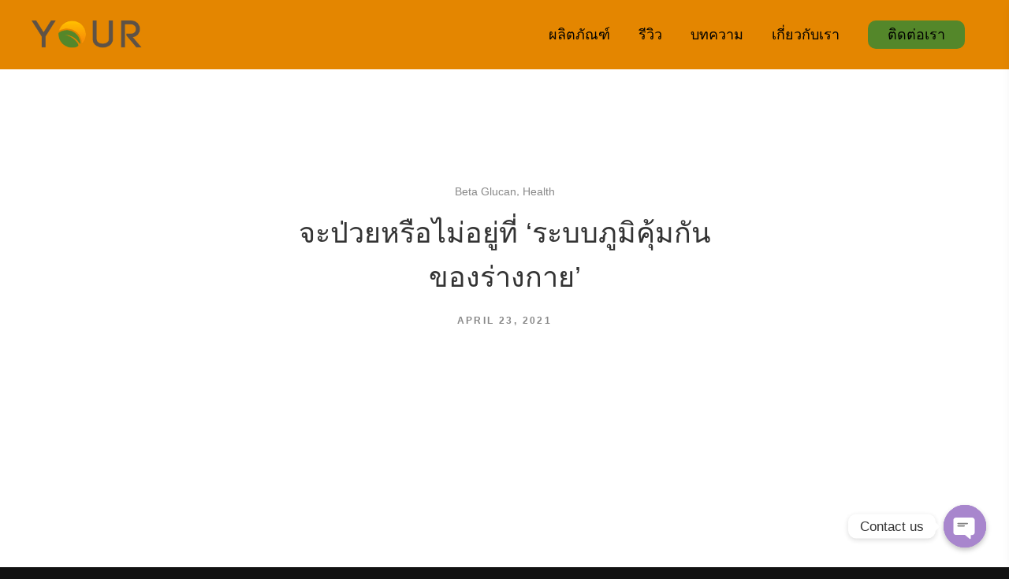

--- FILE ---
content_type: text/html; charset=UTF-8
request_url: https://yourofficialthailand.com/%E0%B8%9B%E0%B9%88%E0%B8%A7%E0%B8%A2%E0%B8%AB%E0%B8%A3%E0%B8%B7%E0%B8%AD%E0%B9%84%E0%B8%A1%E0%B9%88%E0%B8%AD%E0%B8%A2%E0%B8%B9%E0%B9%88%E0%B8%97%E0%B8%B5%E0%B9%88%E0%B8%A3%E0%B8%B0%E0%B8%9A%E0%B8%9A/
body_size: 15436
content:

    <!DOCTYPE html>
<html lang="en-US" prefix="og: http://ogp.me/ns#" class="no-js no-svg">
    <head>
        <meta charset="UTF-8">
        <meta name="viewport" content="width=device-width, initial-scale=1">
        <link rel="profile" href="https://gmpg.org/xfn/11">
        
<!-- Search Engine Optimization by Rank Math - https://s.rankmath.com/home -->
<title>จะป่วยหรือไม่อยู่ที่ &#039;ระบบภูมิคุ้มกันของร่างกาย&#039; - YOUR</title>
<meta name="description" content="แต่ทราบไหมครับว่า กำแพงด่านสุดท้ายที่สำคัญที่สุดที่จะบอกว่าป้องกันเชื้อโรคได้แค่ไหน ก็คือ ‘ระบบภูมิคุ้มกันของร่างกาย’ ครับ แต่ยังไม่มีกฎที่แน่ชัดว่าคุณควรมีภูมิ"/>
<meta name="robots" content="index, follow, max-snippet:-1, max-video-preview:-1, max-image-preview:large"/>
<link rel="canonical" href="https://yourofficialthailand.com/%e0%b8%9b%e0%b9%88%e0%b8%a7%e0%b8%a2%e0%b8%ab%e0%b8%a3%e0%b8%b7%e0%b8%ad%e0%b9%84%e0%b8%a1%e0%b9%88%e0%b8%ad%e0%b8%a2%e0%b8%b9%e0%b9%88%e0%b8%97%e0%b8%b5%e0%b9%88%e0%b8%a3%e0%b8%b0%e0%b8%9a%e0%b8%9a/" />
<meta property="og:locale" content="en_US">
<meta property="og:type" content="article">
<meta property="og:title" content="จะป่วยหรือไม่อยู่ที่ &#039;ระบบภูมิคุ้มกันของร่างกาย&#039; - YOUR">
<meta property="og:description" content="แต่ทราบไหมครับว่า กำแพงด่านสุดท้ายที่สำคัญที่สุดที่จะบอกว่าป้องกันเชื้อโรคได้แค่ไหน ก็คือ ‘ระบบภูมิคุ้มกันของร่างกาย’ ครับ แต่ยังไม่มีกฎที่แน่ชัดว่าคุณควรมีภูมิ">
<meta property="og:url" content="https://yourofficialthailand.com/%e0%b8%9b%e0%b9%88%e0%b8%a7%e0%b8%a2%e0%b8%ab%e0%b8%a3%e0%b8%b7%e0%b8%ad%e0%b9%84%e0%b8%a1%e0%b9%88%e0%b8%ad%e0%b8%a2%e0%b8%b9%e0%b9%88%e0%b8%97%e0%b8%b5%e0%b9%88%e0%b8%a3%e0%b8%b0%e0%b8%9a%e0%b8%9a/">
<meta property="og:site_name" content="YOUR">
<meta property="article:publisher" content="https://www.facebook.com/yourofficialthailand">
<meta property="article:author" content="https://www.facebook.com/chachchol.thanakulthanyawat">
<meta property="article:section" content="Beta Glucan">
<meta property="og:updated_time" content="2021-04-29T16:02:49+07:00">
<meta property="og:image" content="https://yourofficialthailand.com/wp-content/uploads/2021/04/8-1.png">
<meta property="og:image:secure_url" content="https://yourofficialthailand.com/wp-content/uploads/2021/04/8-1.png">
<meta property="og:image:width" content="1200">
<meta property="og:image:height" content="800">
<meta property="og:image:alt" content="ระบบภูมิคุ้มกัน">
<meta property="og:image:type" content="image/png">
<meta name="twitter:card" content="summary_large_image">
<meta name="twitter:title" content="จะป่วยหรือไม่อยู่ที่ &#039;ระบบภูมิคุ้มกันของร่างกาย&#039; - YOUR">
<meta name="twitter:description" content="แต่ทราบไหมครับว่า กำแพงด่านสุดท้ายที่สำคัญที่สุดที่จะบอกว่าป้องกันเชื้อโรคได้แค่ไหน ก็คือ ‘ระบบภูมิคุ้มกันของร่างกาย’ ครับ แต่ยังไม่มีกฎที่แน่ชัดว่าคุณควรมีภูมิ">
<meta name="twitter:image" content="https://yourofficialthailand.com/wp-content/uploads/2021/04/8-1.png">
<script type="application/ld+json">{"@context":"https:\/\/schema.org","@graph":[{"@type":"BlogPosting","headline":"\u0e08\u0e30\u0e1b\u0e48\u0e27\u0e22\u0e2b\u0e23\u0e37\u0e2d\u0e44\u0e21\u0e48\u0e2d\u0e22\u0e39\u0e48\u0e17\u0e35\u0e48 &#039;\u0e23\u0e30\u0e1a\u0e1a\u0e20\u0e39\u0e21\u0e34\u0e04\u0e38\u0e49\u0e21\u0e01\u0e31\u0e19\u0e02\u0e2d\u0e07\u0e23\u0e48\u0e32\u0e07\u0e01\u0e32\u0e22&#039; - YOUR","description":"\u0e41\u0e15\u0e48\u0e17\u0e23\u0e32\u0e1a\u0e44\u0e2b\u0e21\u0e04\u0e23\u0e31\u0e1a\u0e27\u0e48\u0e32 \u0e01\u0e33\u0e41\u0e1e\u0e07\u0e14\u0e48\u0e32\u0e19\u0e2a\u0e38\u0e14\u0e17\u0e49\u0e32\u0e22\u0e17\u0e35\u0e48\u0e2a\u0e33\u0e04\u0e31\u0e0d\u0e17\u0e35\u0e48\u0e2a\u0e38\u0e14\u0e17\u0e35\u0e48\u0e08\u0e30\u0e1a\u0e2d\u0e01\u0e27\u0e48\u0e32\u0e1b\u0e49\u0e2d\u0e07\u0e01\u0e31\u0e19\u0e40\u0e0a\u0e37\u0e49\u0e2d\u0e42\u0e23\u0e04\u0e44\u0e14\u0e49\u0e41\u0e04\u0e48\u0e44\u0e2b\u0e19 \u0e01\u0e47\u0e04\u0e37\u0e2d \u2018\u0e23\u0e30\u0e1a\u0e1a\u0e20\u0e39\u0e21\u0e34\u0e04\u0e38\u0e49\u0e21\u0e01\u0e31\u0e19\u0e02\u0e2d\u0e07\u0e23\u0e48\u0e32\u0e07\u0e01\u0e32\u0e22\u2019 \u0e04\u0e23\u0e31\u0e1a \u0e41\u0e15\u0e48\u0e22\u0e31\u0e07\u0e44\u0e21\u0e48\u0e21\u0e35\u0e01\u0e0e\u0e17\u0e35\u0e48\u0e41\u0e19\u0e48\u0e0a\u0e31\u0e14\u0e27\u0e48\u0e32\u0e04\u0e38\u0e13\u0e04\u0e27\u0e23\u0e21\u0e35\u0e20\u0e39\u0e21\u0e34","datePublished":"2021-04-23T18:00:00+07:00","dateModified":"2021-04-29T16:02:49+07:00","publisher":{"@type":"Organization","name":"YOUR","logo":{"@type":"ImageObject","url":false}},"mainEntityOfPage":{"@type":"WebPage","@id":"https:\/\/yourofficialthailand.com\/%e0%b8%9b%e0%b9%88%e0%b8%a7%e0%b8%a2%e0%b8%ab%e0%b8%a3%e0%b8%b7%e0%b8%ad%e0%b9%84%e0%b8%a1%e0%b9%88%e0%b8%ad%e0%b8%a2%e0%b8%b9%e0%b9%88%e0%b8%97%e0%b8%b5%e0%b9%88%e0%b8%a3%e0%b8%b0%e0%b8%9a%e0%b8%9a\/"},"author":{"@type":"Person","name":"admin"},"image":{"@type":"ImageObject","url":"https:\/\/yourofficialthailand.com\/wp-content\/uploads\/2021\/04\/8-1.png","width":1200,"height":800}}]}</script>
<!-- /Rank Math WordPress SEO plugin -->

<link rel='dns-prefetch' href='//maps.googleapis.com' />
<link rel='dns-prefetch' href='//fonts.googleapis.com' />
<link rel='dns-prefetch' href='//s.w.org' />
<link rel="alternate" type="application/rss+xml" title="YOUR &raquo; Feed" href="https://yourofficialthailand.com/feed/" />
<link rel="alternate" type="application/rss+xml" title="YOUR &raquo; Comments Feed" href="https://yourofficialthailand.com/comments/feed/" />
<link rel="alternate" type="application/rss+xml" title="YOUR &raquo; จะป่วยหรือไม่อยู่ที่ &#8216;ระบบภูมิคุ้มกันของร่างกาย&#8217; Comments Feed" href="https://yourofficialthailand.com/%e0%b8%9b%e0%b9%88%e0%b8%a7%e0%b8%a2%e0%b8%ab%e0%b8%a3%e0%b8%b7%e0%b8%ad%e0%b9%84%e0%b8%a1%e0%b9%88%e0%b8%ad%e0%b8%a2%e0%b8%b9%e0%b9%88%e0%b8%97%e0%b8%b5%e0%b9%88%e0%b8%a3%e0%b8%b0%e0%b8%9a%e0%b8%9a/feed/" />
		<script type="text/javascript">
			window._wpemojiSettings = {"baseUrl":"https:\/\/s.w.org\/images\/core\/emoji\/13.0.0\/72x72\/","ext":".png","svgUrl":"https:\/\/s.w.org\/images\/core\/emoji\/13.0.0\/svg\/","svgExt":".svg","source":{"concatemoji":"https:\/\/yourofficialthailand.com\/wp-includes\/js\/wp-emoji-release.min.js?ver=5.5.17"}};
			!function(e,a,t){var n,r,o,i=a.createElement("canvas"),p=i.getContext&&i.getContext("2d");function s(e,t){var a=String.fromCharCode;p.clearRect(0,0,i.width,i.height),p.fillText(a.apply(this,e),0,0);e=i.toDataURL();return p.clearRect(0,0,i.width,i.height),p.fillText(a.apply(this,t),0,0),e===i.toDataURL()}function c(e){var t=a.createElement("script");t.src=e,t.defer=t.type="text/javascript",a.getElementsByTagName("head")[0].appendChild(t)}for(o=Array("flag","emoji"),t.supports={everything:!0,everythingExceptFlag:!0},r=0;r<o.length;r++)t.supports[o[r]]=function(e){if(!p||!p.fillText)return!1;switch(p.textBaseline="top",p.font="600 32px Arial",e){case"flag":return s([127987,65039,8205,9895,65039],[127987,65039,8203,9895,65039])?!1:!s([55356,56826,55356,56819],[55356,56826,8203,55356,56819])&&!s([55356,57332,56128,56423,56128,56418,56128,56421,56128,56430,56128,56423,56128,56447],[55356,57332,8203,56128,56423,8203,56128,56418,8203,56128,56421,8203,56128,56430,8203,56128,56423,8203,56128,56447]);case"emoji":return!s([55357,56424,8205,55356,57212],[55357,56424,8203,55356,57212])}return!1}(o[r]),t.supports.everything=t.supports.everything&&t.supports[o[r]],"flag"!==o[r]&&(t.supports.everythingExceptFlag=t.supports.everythingExceptFlag&&t.supports[o[r]]);t.supports.everythingExceptFlag=t.supports.everythingExceptFlag&&!t.supports.flag,t.DOMReady=!1,t.readyCallback=function(){t.DOMReady=!0},t.supports.everything||(n=function(){t.readyCallback()},a.addEventListener?(a.addEventListener("DOMContentLoaded",n,!1),e.addEventListener("load",n,!1)):(e.attachEvent("onload",n),a.attachEvent("onreadystatechange",function(){"complete"===a.readyState&&t.readyCallback()})),(n=t.source||{}).concatemoji?c(n.concatemoji):n.wpemoji&&n.twemoji&&(c(n.twemoji),c(n.wpemoji)))}(window,document,window._wpemojiSettings);
		</script>
		<style type="text/css">
img.wp-smiley,
img.emoji {
	display: inline !important;
	border: none !important;
	box-shadow: none !important;
	height: 1em !important;
	width: 1em !important;
	margin: 0 .07em !important;
	vertical-align: -0.1em !important;
	background: none !important;
	padding: 0 !important;
}
</style>
	<link rel='stylesheet' id='wp-customer-reviews-3-frontend-css'  href='https://yourofficialthailand.com/wp-content/plugins/wp-customer-reviews/css/wp-customer-reviews.css?ver=3.6.4' type='text/css' media='all' />
<link rel='stylesheet' id='wp-block-library-css'  href='https://yourofficialthailand.com/wp-includes/css/dist/block-library/style.min.css?ver=5.5.17' type='text/css' media='all' />
<link rel='stylesheet' id='chaty-front-css-css'  href='https://yourofficialthailand.com/wp-content/plugins/chaty/css/chaty-front.min.css?ver=3.1.21646719121' type='text/css' media='all' />
<link rel='stylesheet' id='contact-form-7-css'  href='https://yourofficialthailand.com/wp-content/plugins/contact-form-7/includes/css/styles.css?ver=5.3.2' type='text/css' media='all' />
<link rel='stylesheet' id='rs-plugin-settings-css'  href='https://yourofficialthailand.com/wp-content/plugins/revslider/public/assets/css/settings.css?ver=5.4.6.4' type='text/css' media='all' />
<style id='rs-plugin-settings-inline-css' type='text/css'>
#rs-demo-id {}
</style>
<link rel='stylesheet' id='uranium-fonts-css'  href='https://fonts.googleapis.com/css?family=Poppins%3A300%2C300i%2C400%2C400i%2C500%2C500i%2C600%2C600i%2C700%2C700i%7CLato%3A300%2C300i%2C400%2C400i%2C700%2C700i%2C900%2C900i%7CRoboto%3A300%2C300i%2C400%2C400i%2C500%2C500i%2C700%2C700i' type='text/css' media='all' />
<link rel='stylesheet' id='animate-css-css'  href='https://yourofficialthailand.com/wp-content/plugins/js_composer/assets/lib/bower/animate-css/animate.min.css?ver=5.5.2' type='text/css' media='all' />
<link rel='stylesheet' id='flaticon-css'  href='https://yourofficialthailand.com/wp-content/themes/uranium/assets/fonts/flaticon/flaticon.css?ver=1.0' type='text/css' media='all' />
<link rel='stylesheet' id='pe-icon-7-stroke-css'  href='https://yourofficialthailand.com/wp-content/themes/uranium/assets/css/pe-icon-7-stroke.css?ver=1.0' type='text/css' media='all' />
<link rel='stylesheet' id='simple-line-icons-css'  href='https://yourofficialthailand.com/wp-content/themes/uranium/assets/css/simple-line-icons.css?ver=1.0' type='text/css' media='all' />
<link rel='stylesheet' id='font-awesome-css'  href='https://yourofficialthailand.com/wp-content/plugins/js_composer/assets/lib/bower/font-awesome/css/font-awesome.min.css?ver=5.5.2' type='text/css' media='all' />
<link rel='stylesheet' id='bootstrap-css'  href='https://yourofficialthailand.com/wp-content/themes/uranium/assets/css/bootstrap.min.css?ver=1.0' type='text/css' media='all' />
<link rel='stylesheet' id='slick-css'  href='https://yourofficialthailand.com/wp-content/themes/uranium/assets/css/slick.min.css?ver=1.0' type='text/css' media='all' />
<link rel='stylesheet' id='mobile-menu-css'  href='https://yourofficialthailand.com/wp-content/themes/uranium/assets/css/mobile-menu.css?ver=1.0' type='text/css' media='all' />
<link rel='stylesheet' id='uranium-style-css'  href='https://yourofficialthailand.com/wp-content/themes/uranium/assets/css/style.css?ver=1.0' type='text/css' media='all' />
<style id='uranium-style-inline-css' type='text/css'>
 a:hover, a:focus, a:active, .slick-arrow:hover, .block-minicart .link-dropdown .count, .block-minicart .link-dropdown:hover, .block-minicart.open .link-dropdown, .header.light .block-minicart .link-dropdown:hover, .header.light .block-minicart.open .link-dropdown, .burger-menu:hover, .header.light .burger-menu:hover, .menu-popup .burger-menu:hover, .blog-grid article:not(.col-grid) .post-thumb .date:hover a, .blog-grid article:not(.col-grid) .post-thumb .date:hover::before, ul.products li .added_to_cart, ul.products li .add_to_cart_button:hover, ul.products li .product_type_simple:hover, ul.products li .product_type_grouped:hover, ul.products li .product_type_external:hover, ul.products li .added:hover, .yith-wcqv-button:hover, body.woocommerce-cart .return-to-shop a:hover, .widget_product_categories li.current-cat, .widget_product_categories li.current-cat a, .widget_layered_nav li.chosen, .widget_layered_nav li.chosen a, .uranium-blog.style-1 .post-item .readmore, .uranium-blog.style-4 .post-item .categories a:hover, .post-item.style-2 .post-thumb .post-title:hover, .uranium-call_to_action.default .desc span, .menu-header .main-menu > .menu-item:hover > a, .header.dark .menu-header .main-menu > .menu-item:hover > a { color: #43e7a0; } .post-password-form input[type="submit"]:hover, .footer-popup .menu-social a:hover, .uranium-share-socials a:hover, .comment-form .form-submit #submit:hover, .entry-summary .uranium-share-socials a:hover, .entry-summary .cart .single_add_to_cart_button:hover, .woocommerce-cart-form .shop_table .actions .coupon .button:hover, .shipping-calculator-form .button, .wc-proceed-to-checkout .checkout-button:hover, #place_order:hover, form.woocommerce-form-login .button:hover, form.register .button:hover, .widget_price_filter .button:hover, .widget_price_filter .ui-slider-range, .widget_price_filter .ui-slider-handle, .uranium-button.default a .text, .uranium-button.default a::after, .uranium-button.style1 a::after, .uranium-heading.style2 > a, .uranium-socials .content-socials .socials-list li a:hover span, .uranium-blog.style-1 .post-item .readmore::after, body.error404 .button:hover, .contact-wrap .contact-submit::after, .checkout_coupon .button:hover { background-color: #43e7a0; } .menu-popup .main-menu > .menu-item:hover > a::after, .blog-standard .post-info .date::before, .blog-grid article.col-grid .post-info .date::before, .filter-button-group .filter-list a.active::before, .filter-button-group .filter-list a:hover::before, .uranium-tabs li.active a::before, .uranium-tabs li a:hover::before { border-bottom: 2px solid #43e7a0; } .footer-popup .footer-contact::before, .uranium-heading.style1 .uranium-title::before, .uranium-call_to_action.style1 .desc::before { border-bottom: 3px solid #43e7a0; } .other-post .title::before, .wc-tabs li a:hover::before, .wc-tabs li.active a::before, section.upsells > h2::before, section.related > h2::before, .uranium-blog.style-4 .post-title::before, .sidebar .widgettitle::before { border-bottom: 1px solid #43e7a0; } .yith-wcwl-add-to-wishlist:hover, .compare:hover, .yith-woocompare-widget a.compare:hover { background-color: #43e7a0; border-color: #43e7a0; } .vc_custom_1542860844567{margin-top: 0px !important;margin-right: 0px !important;margin-bottom: 50px !important;margin-left: 0px !important;}.vc_custom_1542860844567{margin-top: 0px !important;margin-right: 0px !important;margin-bottom: 50px !important;margin-left: 0px !important;}@media (max-width: 1499px){.vc_custom_1542860844571{margin-top: 40px !important;}}@media (max-width: 1199px){.vc_custom_1542860844577{margin-top: 0px !important;}}.vc_custom_1542860850529{margin-bottom: 50px !important;}.vc_custom_1542860850529{margin-bottom: 50px !important;}.vc_custom_1542860857985{margin-bottom: 50px !important;}.vc_custom_1542860857985{margin-bottom: 50px !important;}.vc_custom_1542859930205{margin-top: 80px !important;margin-right: 0px !important;margin-bottom: 80px !important;margin-left: 0px !important;}.vc_custom_1542859930205{margin-top: 80px !important;margin-right: 0px !important;margin-bottom: 80px !important;margin-left: 0px !important;}@media (max-width: 1499px){.vc_custom_1542859930209{margin-top: 40px !important;}}@media (max-width: 1199px){.vc_custom_1542859930213{margin-top: 0px !important;}}.vc_custom_1554811172599{padding-bottom: 50px !important;}.vc_custom_1554811172599{padding-bottom: 50px !important;}.vc_custom_1554810947818{padding-top: 50px !important;}.vc_custom_1554810947818{padding-top: 50px !important;}.vc_custom_1554811324252 > .vc_column-inner{padding-top: 15px !important;}.vc_custom_1554811324252 > .vc_column-inner{padding-top: 15px !important;}.vc_custom_1542861264381{padding-bottom: 50px !important;}.vc_custom_1542861264381{padding-bottom: 50px !important;} .zindex{ position:relative; z-index:300; } .vc_custom_1542612346512{padding-top: 73px !important;padding-bottom: 68px !important;background-color: #e48600 !important;}.vc_custom_1542612346512{padding-top: 73px !important;padding-bottom: 68px !important;background-color: #e48600 !important;}.vc_custom_1539139809258{padding-bottom: 100px !important;}.vc_custom_1539139809258{padding-bottom: 100px !important;}@media (max-width: 767px){.uranium_custom_603b762b9d594{line-height: 30px !important;}}.vc_custom_1542612383470{margin-bottom: 26px !important;}.vc_custom_1542612383470{margin-bottom: 26px !important;}.uranium_custom_603b762b9d5d8{color: #ffffff !important;}@media (max-width: 767px){.vc_custom_1542612383487{margin-bottom: 10px !important;}}.vc_custom_1542612398781{margin-bottom: 26px !important;}.vc_custom_1542612398781{margin-bottom: 26px !important;}.uranium_custom_603b762b9d661{color: #ffffff !important;}@media (max-width: 767px){.vc_custom_1542612398798{margin-bottom: 10px !important;}}
</style>
<link rel='stylesheet' id='uranium-main-style-css'  href='https://yourofficialthailand.com/wp-content/themes/uranium/style.css?ver=5.5.17' type='text/css' media='all' />
<script type='text/javascript' src='https://yourofficialthailand.com/wp-includes/js/jquery/jquery.js?ver=1.12.4-wp' id='jquery-core-js'></script>
<script type='text/javascript' src='https://yourofficialthailand.com/wp-content/plugins/wp-customer-reviews/js/wp-customer-reviews.js?ver=3.6.4' id='wp-customer-reviews-3-frontend-js'></script>
<script type='text/javascript' src='https://yourofficialthailand.com/wp-content/plugins/revslider/public/assets/js/jquery.themepunch.tools.min.js?ver=5.4.6.4' id='tp-tools-js'></script>
<script type='text/javascript' src='https://yourofficialthailand.com/wp-content/plugins/revslider/public/assets/js/jquery.themepunch.revolution.min.js?ver=5.4.6.4' id='revmin-js'></script>
<script type='text/javascript' src='//maps.googleapis.com/maps/api/js?key=AIzaSyCclFT5XmDUVe0qZXv1B_yASyXdEkHHnKg&#038;ver=5.5.17' id='api-map-js'></script>
<link rel="https://api.w.org/" href="https://yourofficialthailand.com/wp-json/" /><link rel="EditURI" type="application/rsd+xml" title="RSD" href="https://yourofficialthailand.com/xmlrpc.php?rsd" />
<link rel="wlwmanifest" type="application/wlwmanifest+xml" href="https://yourofficialthailand.com/wp-includes/wlwmanifest.xml" /> 
<meta name="generator" content="WordPress 5.5.17" />
<link rel='shortlink' href='https://yourofficialthailand.com/?p=2800' />
<link rel="alternate" type="application/json+oembed" href="https://yourofficialthailand.com/wp-json/oembed/1.0/embed?url=https%3A%2F%2Fyourofficialthailand.com%2F%25e0%25b8%259b%25e0%25b9%2588%25e0%25b8%25a7%25e0%25b8%25a2%25e0%25b8%25ab%25e0%25b8%25a3%25e0%25b8%25b7%25e0%25b8%25ad%25e0%25b9%2584%25e0%25b8%25a1%25e0%25b9%2588%25e0%25b8%25ad%25e0%25b8%25a2%25e0%25b8%25b9%25e0%25b9%2588%25e0%25b8%2597%25e0%25b8%25b5%25e0%25b9%2588%25e0%25b8%25a3%25e0%25b8%25b0%25e0%25b8%259a%25e0%25b8%259a%2F" />
<link rel="alternate" type="text/xml+oembed" href="https://yourofficialthailand.com/wp-json/oembed/1.0/embed?url=https%3A%2F%2Fyourofficialthailand.com%2F%25e0%25b8%259b%25e0%25b9%2588%25e0%25b8%25a7%25e0%25b8%25a2%25e0%25b8%25ab%25e0%25b8%25a3%25e0%25b8%25b7%25e0%25b8%25ad%25e0%25b9%2584%25e0%25b8%25a1%25e0%25b9%2588%25e0%25b8%25ad%25e0%25b8%25a2%25e0%25b8%25b9%25e0%25b9%2588%25e0%25b8%2597%25e0%25b8%25b5%25e0%25b9%2588%25e0%25b8%25a3%25e0%25b8%25b0%25e0%25b8%259a%25e0%25b8%259a%2F&#038;format=xml" />
<script type="text/javascript" src="//yourofficialthailand.com/?wordfence_syncAttackData=1769459278.7758" async></script><meta name="generator" content="Powered by WPBakery Page Builder - drag and drop page builder for WordPress."/>
<!--[if lte IE 9]><link rel="stylesheet" type="text/css" href="https://yourofficialthailand.com/wp-content/plugins/js_composer/assets/css/vc_lte_ie9.min.css" media="screen"><![endif]--><style type="text/css" id="custom-background-css">
body.custom-background { background-color: #f7ad00; }
</style>
	<meta name="generator" content="Powered by Slider Revolution 5.4.6.4 - responsive, Mobile-Friendly Slider Plugin for WordPress with comfortable drag and drop interface." />
<link rel="icon" href="https://yourofficialthailand.com/wp-content/uploads/2019/07/cropped-Logo-1-32x32.png" sizes="32x32" />
<link rel="icon" href="https://yourofficialthailand.com/wp-content/uploads/2019/07/cropped-Logo-1-192x192.png" sizes="192x192" />
<link rel="apple-touch-icon" href="https://yourofficialthailand.com/wp-content/uploads/2019/07/cropped-Logo-1-180x180.png" />
<meta name="msapplication-TileImage" content="https://yourofficialthailand.com/wp-content/uploads/2019/07/cropped-Logo-1-270x270.png" />
<script type="text/javascript">function setREVStartSize(e){
				try{ var i=jQuery(window).width(),t=9999,r=0,n=0,l=0,f=0,s=0,h=0;					
					if(e.responsiveLevels&&(jQuery.each(e.responsiveLevels,function(e,f){f>i&&(t=r=f,l=e),i>f&&f>r&&(r=f,n=e)}),t>r&&(l=n)),f=e.gridheight[l]||e.gridheight[0]||e.gridheight,s=e.gridwidth[l]||e.gridwidth[0]||e.gridwidth,h=i/s,h=h>1?1:h,f=Math.round(h*f),"fullscreen"==e.sliderLayout){var u=(e.c.width(),jQuery(window).height());if(void 0!=e.fullScreenOffsetContainer){var c=e.fullScreenOffsetContainer.split(",");if (c) jQuery.each(c,function(e,i){u=jQuery(i).length>0?u-jQuery(i).outerHeight(!0):u}),e.fullScreenOffset.split("%").length>1&&void 0!=e.fullScreenOffset&&e.fullScreenOffset.length>0?u-=jQuery(window).height()*parseInt(e.fullScreenOffset,0)/100:void 0!=e.fullScreenOffset&&e.fullScreenOffset.length>0&&(u-=parseInt(e.fullScreenOffset,0))}f=u}else void 0!=e.minHeight&&f<e.minHeight&&(f=e.minHeight);e.c.closest(".rev_slider_wrapper").css({height:f})					
				}catch(d){console.log("Failure at Presize of Slider:"+d)}
			};</script>
		<style type="text/css" id="wp-custom-css">
			.font-20 .uranium-title{
	 font-size: 20px !important;
}
.zindex-1{
	position:relative;
	z-index:-300 !important;
}
body{
	background-color: rgba(255, 255, 255, 0) !important;
}		</style>
		<noscript><style type="text/css"> .wpb_animate_when_almost_visible { opacity: 1; }</style></noscript>		
<!-- Google Tag Manager -->
<script>(function(w,d,s,l,i){w[l]=w[l]||[];w[l].push({'gtm.start':
new Date().getTime(),event:'gtm.js'});var f=d.getElementsByTagName(s)[0],
j=d.createElement(s),dl=l!='dataLayer'?'&l='+l:'';j.async=true;j.src=
'https://www.googletagmanager.com/gtm.js?id='+i+dl;f.parentNode.insertBefore(j,f);
})(window,document,'script','dataLayer','GTM-MS8L6KM');</script>
<!-- End Google Tag Manager -->		
		
</head>
<body data-rsssl=1 class="post-template-default single single-post postid-2800 single-format-standard custom-background Uranium-1.0.7 wpb-js-composer js-comp-ver-5.5.2 vc_responsive">
	
	<!-- Google Tag Manager (noscript) -->
<noscript><iframe src="https://www.googletagmanager.com/ns.html?id=GTM-MS8L6KM"
height="0" width="0" style="display:none;visibility:hidden"></iframe></noscript>
<!-- End Google Tag Manager (noscript) -->
	
<div class="preloader"></div>
<div id="wapper">
    <header id="header" class="header header-transparent dark header-sticky">
        <div class="header-wrap">
            <div class="header-wrap-stick">
                <div class="header-position">
                    <div class="container-outer">
                        <div class="row">
                            <div class="col-sm-3 col-xs-6">
                                <a href="https://yourofficialthailand.com/"><img alt="YOUR" src="https://yourofficialthailand.com/wp-content/uploads/2023/06/logo_header.png" class="main-logo" /></a> 
                            </div>
                            <div class="text-right col-sm-9 col-xs-6">
                                                                    <div class="menu-header uranium-menu-wapper">
                                        <ul id="menu-your" class="clone-main-menu uranium-clone-mobile-menu uranium-nav main-menu"><li id="menu-item-4318" class="menu-item menu-item-type-custom menu-item-object-custom menu-item-has-children menu-item-4318"><a href="https://yourofficialthailand.com/products">ผลิตภัณฑ์</a>
<ul class="sub-menu">
	<li id="menu-item-4400" class="menu-item menu-item-type-custom menu-item-object-custom menu-item-4400"><a href="https://yourofficialthailand.com/product_detail">ยัวร์ เบต้ากลูแคน</a></li>
	<li id="menu-item-4401" class="menu-item menu-item-type-custom menu-item-object-custom menu-item-4401"><a href="https://yourofficialthailand.com/product_detail_red">ยัวร์ ฮอร์ธอร์น โคคิวเท็น</a></li>
	<li id="menu-item-5358" class="menu-item menu-item-type-post_type menu-item-object-page menu-item-5358"><a href="https://yourofficialthailand.com/%e0%b8%a2%e0%b8%b1%e0%b8%a7%e0%b8%a3%e0%b9%8c-%e0%b8%ad%e0%b8%b4%e0%b8%a1%e0%b8%a1%e0%b8%b9-%e0%b9%82%e0%b8%ad%e0%b9%80%e0%b8%a1%e0%b8%81%e0%b9%89%e0%b8%b2/">ยัวร์ อิมมู โอเมก้า</a></li>
</ul>
</li>
<li id="menu-item-4319" class="menu-item menu-item-type-custom menu-item-object-custom menu-item-4319"><a href="https://yourofficialthailand.com/reviews">รีวิว</a></li>
<li id="menu-item-1237" class="menu-item menu-item-type-post_type menu-item-object-page current_page_parent menu-item-1237"><a href="https://yourofficialthailand.com/news-article/">บทความ</a></li>
<li id="menu-item-1403" class="menu-item menu-item-type-post_type menu-item-object-page menu-item-1403"><a href="https://yourofficialthailand.com/aboutus/">เกี่ยวกับเรา</a></li>
<li id="menu-item-1240" class="menu-item menu-item-type-post_type menu-item-object-page menu-item-1240"><a href="https://yourofficialthailand.com/contact-us/">ติดต่อเรา</a></li>
</ul>                                    </div>
                                    <a class="menu-bar menu-toggle burger-menu" href="#">
                                        <span class="menu-icon">
                                            <span></span>
                                            <span></span>
                                            <span></span>
                                        </span>
                                    </a>
                                                                                            </div>
                        </div>
                    </div>
                </div>
            </div>
        </div>
    </header><div class="main-container no-sidebar">
    <!-- POST LAYOUT -->
        <div class="container">
        <div class="row">
            <div class="main-content uranium_blog col-sm-12">
                    <article class="post-item post-single post-2800 post type-post status-publish format-standard has-post-thumbnail hentry category-beta-glucan category-health">
		            <div class="categories">
				<a href="https://yourofficialthailand.com/category/beta-glucan/">Beta Glucan</a>, <a href="https://yourofficialthailand.com/category/health/">Health</a>            </div>
		        <h2 class="post-title"><a href="https://yourofficialthailand.com/%e0%b8%9b%e0%b9%88%e0%b8%a7%e0%b8%a2%e0%b8%ab%e0%b8%a3%e0%b8%b7%e0%b8%ad%e0%b9%84%e0%b8%a1%e0%b9%88%e0%b8%ad%e0%b8%a2%e0%b8%b9%e0%b9%88%e0%b8%97%e0%b8%b5%e0%b9%88%e0%b8%a3%e0%b8%b0%e0%b8%9a%e0%b8%9a/">จะป่วยหรือไม่อยู่ที่ &#8216;ระบบภูมิคุ้มกันของร่างกาย&#8217;</a></h2>
		        <div class="date">
            <a href="https://yourofficialthailand.com/2021/04/23/">April 23, 2021</a>
        </div>
		            <div class="post-thumb">
				<figure><img width="1200" height="800" src="data:image/svg+xml;charset=utf-8,%3Csvg%20xmlns%3D%27http%3A%2F%2Fwww.w3.org%2F2000%2Fsvg%27%20viewBox%3D%270%200%201200%20800%27%2F%3E" class="attachment-full size-full lazy wp-post-image" alt="ระบบภูมิคุ้มกัน" loading="lazy" data-src="https://yourofficialthailand.com/wp-content/uploads/2021/04/8-1.png" data-srcset="https://yourofficialthailand.com/wp-content/uploads/2021/04/8-1.png 1200w, https://yourofficialthailand.com/wp-content/uploads/2021/04/8-1-300x200.png 300w, https://yourofficialthailand.com/wp-content/uploads/2021/04/8-1-1024x683.png 1024w, https://yourofficialthailand.com/wp-content/uploads/2021/04/8-1-768x512.png 768w" data-sizes="(max-width: 1200px) 100vw, 1200px" /></figure>            </div>
			        <div class="post-content">
			
<h2>&#8216;ภูมิคุ้มกัน&#8217; เกราะป้องกันโรคที่ทุกคนมีไม่เท่ากัน</h2>



<p>ในยุค COVID – 19 ถึงแม้ว่าเราจะดูแลป้องกันตัวเองดีอย่างไร ป้องกันร่างกายตามวิธีปฏิบัติแบบ New Normal ดีแค่ไหน แต่เราก็ไม่สามารถวางใจได้ 100% ว่าเจ้าโรคร้ายจะไม่มาย่ามกรายกับเราใช่ไหมล่ะครับ</p>



<p>แต่ทราบไหมครับว่า กำแพงด่านสุดท้ายที่สำคัญที่สุดที่จะบอกว่าป้องกันเชื้อโรคได้แค่ไหน ก็คือ ‘ระบบภูมิคุ้มกันของร่างกาย’ ครับ แต่ยังไม่มีกฎที่แน่ชัดว่าคุณควรมีภูมิต้านทานเท่าไหร่ถึงจะปลอดภัย เนื่องจากภูมิคุ้มกันของแต่ละคนนั้นไม่เท่ากันและอาจเสื่อมถอยตามอายุขัยของร่างกาย เหตุผลนี้จึงทำให้ผู้สูงอายุ 70 ปีขึ้นไปเป็นกลุ่มเสี่ยงที่สุดในวงจรของ COVID &#8211; 19 และในบางกรณีภูมิคุ้มกันก็ไม่ได้ขึ้นอยู่กับอายุ สังเกตได้จากสูงวัยหลายๆ คนมีสุขภาพดี ร่างกายแข็งแรง แต่บางคนกลับมีภูมิคุ้มกันน้อยทั้งๆ ที่อายุยังไม่เยอะ</p>



<p>สำหรับผู้ที่อายุไม่เยอะ ไม่มีพฤติกรรมสุ่มเสี่ยงให้ร่างกายทรุดโทรม ภูมิคุ้มกันจะยังทำงานได้ดี มีประสิทธิภาพพอจะกำจัดเชื้อโรคที่เข้ามารุกรานร่างกาย แต่อย่าเพิ่งชะล่าใจครับ เพราะภูมิคุ้มกันที่ดีไม่อยู่กับเราตลอดไป เพราะจะค่อยๆ เสื่อมถอยตามอายุขัย เรียกว่าภาวะ Immunosenescence ซึ่งเริ่มมีผลกระทบกับคนโดยเฉพาะในช่วงวัย 60 ปีขึ้นไป ยิ่งสูงวัยมากเท่าไหร่ยิ่งมีโอกาสป่วยมากขึ้นจากการติดเชื้อมากเท่านั้น</p>



<p>ภาวะ Immunosenescence ยังสามารถเกิดกับผู้ที่อายุไม่เยอะเช่นกัน เพราะหากมีพฤติกรรม ทั้งนอนดึก ตื่นสาย โหมทำงานหนัก ขาดการออกกำลังกาย รวมไปถึงการสูบบุหรี่จัด และการมีน้ำหนักตัวอยู่ในข่ายอ้วน ซึ่งทำให้ภูมิคุ้มกันถดถอยเกินกว่าอายุจริงเช่นกัน</p>



<h2><strong>เราจะรักษาภูมิคุ้มกันให้พร้อมอยู่เสมอได้อย่างไร</strong></h2>



<p>การป่วยแต่ละครั้ง เป็นสัญญาณหนึ่งที่อาจเตือนว่า ภูมิคุ้มกันในร่างกายกำลังอ่อนแอ ซึ่งการเตรียมร่างกายให้พร้อมเพื่อรับมือกับสิ่งแปลกปลอมที่จะเข้ามาสู่ร่างกายของเรานั้น สามารถทำได้ง่ายๆ ดังนี้</p>



<h3>1. นอนหลับให้เพียงพอ</h3>



<p>เพราะการนอนหลับให้เพียงพอในแต่ละคืน จะทำให้ร่างกายรู้สึกสดชื่น ควรนอนวันละ 6-8 ชั่วโมง เพราะการนอนน้อยหรือการอดนอน จะทำให้ภูมิคุ้มกันอ่อนแอส่งผลให้เกิดโรคต่างๆ</p>



<h3>2. ลดความเครียด</h3>



<p>เพราะความเครียดเป็นสาเหตุที่ทำให้ภูมิคุ้มกันของร่างกายต่ำลง หากรู้สึกว่าตัวเองเริ่มเครียดเมื่อไหร่ ให้ออกไปทำกิจกรรมที่ช่วยผ่อนการคลายจากความเครียดนะครับ</p>



<h3>3. รับประทานอาหารให้ครบ 5 หมู่</h3>



<p>ทั้งอาหารหลักอย่างโปรตีน คาร์โบไฮเดรต เกลือแร่ วิตามิน และแร่ธาตุต่างๆ นอกจากนี้ อาจทานวิตามินหรืออาหารเสริมในกรณีที่รับประทานอาหารไม่เพียงพอ เพื่อช่วยสร้างเสริมระบบภูมิคุ้มกันที่ดีต่อร่างกายได้ โดยเฉพาะ<a href="https://yourofficialthailand.com/%e0%b9%80%e0%b8%aa%e0%b8%a3%e0%b8%b4%e0%b8%a1%e0%b8%a0%e0%b8%b9%e0%b8%a1%e0%b8%b4%e0%b8%84%e0%b8%b8%e0%b9%89%e0%b8%a1%e0%b8%81%e0%b8%b1%e0%b8%99%e0%b8%a3%e0%b9%88%e0%b8%b2%e0%b8%87%e0%b8%81%e0%b8%b2/" class="rank-math-link">อาหารเสริมประเภทเบต้ากลูแคน</a>ที่บำรุงความแข็งแรงให้เม็ดเลือดขาว ซึ่งเป็นภูมิคุ้มกันของร่างกาย ทำให้เม็ดเลือดขาวทำงานได้อย่างมีประสิทธิภาพ เมื่อภูมิคุ้มกันของเราแข็งแรง ร่างกายก็จะสามารถปกป้องเราจากโรคภัยไข้เจ็บ หรือเชื้อโรคต่าง ๆ อย่างเช่น ไวรัส แบคทีเรีย ปรสิต เชื้อรา หรือเซลล์ร่างกายที่ผิดปกติได้</p>



<h3>4. การออกกำลังกายสม่ำเสมอ</h3>



<p>อย่างน้อย 30 นาที 3-4 วันต่อสัปดาห์ จะช่วยเสริมสร้างกล้ามเนื้อ และช่วยกระตุ้นให้ระบบการไหลเวียนเลือดดี ทำให้เม็ดเลือดขาว สามารถจัดการกับเชื้อโรคได้ง่ายขึ้น ลดโอกาสการเกิดโรคได้มากขึ้น</p>



<h3>5. หลีกเลี่ยงพฤติกรรมที่ทำให้ภูมิต้านทานอ่อนแอลง</h3>



<p>โดยลดการทานอาหารหวาน ลดดื่มแอลกอฮอล์ เลิกสูบบุหรี่ และควบคุมน้ำหนักไม่ให้เกินเกณฑ์</p>



<h3>6. <a href="https://www.bangkokhospital.com/content/the-importance-of-annual-health-check-ups" class="rank-math-link" target="_blank" rel="noopener">หมั่นตรวจสุขภาพเป็นประจำ</a></h3>



<p>และทำตามคำแนะนำของแพทย์&nbsp;</p>



<p>เราสามารถเริ่มดูแลตัวเองเพื่อป้องกันการเกิดโรคต่างๆ ได้ โดยสิ่งที่สำคัญที่สุดก็คือ การดูแลร่างกาย และเสริมสร้างภูมิคุ้มกันให้แข็งแรงอยู่เสมอ เพราะระบบ ภูมิคุ้มกันที่ดี มาจากร่างกายที่แข็งแรงนั่นเองครับ</p>
        </div>
		            <div class="uranium-share-socials">
                <span>SHARE</span>
                <a target="_blank" class="facebook"
                   href="https://www.facebook.com/sharer.php?u=https://yourofficialthailand.com/%e0%b8%9b%e0%b9%88%e0%b8%a7%e0%b8%a2%e0%b8%ab%e0%b8%a3%e0%b8%b7%e0%b8%ad%e0%b9%84%e0%b8%a1%e0%b9%88%e0%b8%ad%e0%b8%a2%e0%b8%b9%e0%b9%88%e0%b8%97%e0%b8%b5%e0%b9%88%e0%b8%a3%e0%b8%b0%e0%b8%9a%e0%b8%9a/"
                   title="Facebook"
                   onclick='window.open(this.href, "", "menubar=no,toolbar=no,resizable=yes,scrollbars=yes,height=600,width=600");return false;'>
                    <i class="fa fa-facebook-f"></i>
                </a>
                <a target="_blank" class="twitter"
                   href="https://twitter.com/share?url=https://yourofficialthailand.com/%e0%b8%9b%e0%b9%88%e0%b8%a7%e0%b8%a2%e0%b8%ab%e0%b8%a3%e0%b8%b7%e0%b8%ad%e0%b9%84%e0%b8%a1%e0%b9%88%e0%b8%ad%e0%b8%a2%e0%b8%b9%e0%b9%88%e0%b8%97%e0%b8%b5%e0%b9%88%e0%b8%a3%e0%b8%b0%e0%b8%9a%e0%b8%9a/&#038;text=&#8216;ภูมิคุ้มกัน&#8217;%20เกราะป้องกันโรคที่ทุกคนมีไม่เท่ากัน%20ในยุค%20COVID%20–%2019%20ถึงแม้ว่าเราจะดูแลป้องกันตัวเองดีอย่างไร%20ป้องกันร่างกายตามวิธีปฏิบัติแบบ%20New%20Normal%20ดีแค่ไหน%20แต่เราก็ไม่สามารถวางใจได้%20100%%20ว่าเจ้าโรคร้ายจะไม่มาย่ามกรายกับเราใช่ไหมล่ะครับ%20แต่ทราบไหมครับว่า%20กำแพงด่านสุดท้ายที่สำคัญที่สุดที่จะบอกว่าป้องกันเชื้อโรคได้แค่ไหน%20ก็คือ%20‘ระบบภูมิคุ้มกันของร่างกาย’%20ครับ%20แต่ยังไม่มีกฎที่แน่ชัดว่าคุณควรมีภูมิต้านทานเท่าไหร่ถึงจะปลอดภัย%20เนื่องจากภูมิคุ้มกันของแต่ละคนนั้นไม่เท่ากันและอาจเสื่อมถอยตามอายุขัยของร่างกาย%20เหตุผลนี้จึงทำให้ผู้สูงอายุ%2070%20ปีขึ้นไปเป็นกลุ่มเสี่ยงที่สุดในวงจรของ%20COVID%20&#8211;%2019%20และในบางกรณีภูมิคุ้มกันก็ไม่ได้ขึ้นอยู่กับอายุ%20สังเกตได้จากสูงวัยหลายๆ%20คนมีสุขภาพดี%20ร่างกายแข็งแรง%20แต่บางคนกลับมีภูมิคุ้มกันน้อยทั้งๆ%20ที่อายุยังไม่เยอะ%20สำหรับผู้ที่อายุไม่เยอะ%20ไม่มีพฤติกรรมสุ่มเสี่ยงให้ร่างกายทรุดโทรม%20ภูมิคุ้มกันจะยังทำงานได้ดี%20มีประสิทธิภาพพอจะกำจัดเชื้อโรคที่เข้ามารุกรานร่างกาย%20แต่อย่าเพิ่งชะล่าใจครับ%20เพราะภูมิคุ้มกันที่ดีไม่อยู่กับเราตลอดไป%20เพราะจะค่อยๆ%20เสื่อมถอยตามอายุขัย%20เรียกว่าภาวะ%20Immunosenescence%20ซึ่งเริ่มมีผลกระทบกับคนโดยเฉพาะในช่วงวัย%2060%20ปีขึ้นไป%20ยิ่งสูงวัยมากเท่าไหร่ยิ่งมีโอกาสป่วยมากขึ้นจากการติดเชื้อมากเท่านั้น%20ภาวะ%20Immunosenescence%20ยังสามารถเกิดกับผู้ที่อายุไม่เยอะเช่นกัน%20เพราะหากมีพฤติกรรม%20ทั้งนอนดึก%20ตื่นสาย%20โหมทำงานหนัก%20ขาดการออกกำลังกาย%20%5B&hellip;%5D"
                   title="Twitter"
                   onclick='window.open(this.href, "", "menubar=no,toolbar=no,resizable=yes,scrollbars=yes,height=600,width=600");return false;'>
                    <i class="fa fa-twitter"></i>
                </a>
                <a target="_blank" class="pinterest"
                   href="https://pinterest.com/pin/create/button/?url=https://yourofficialthailand.com/%e0%b8%9b%e0%b9%88%e0%b8%a7%e0%b8%a2%e0%b8%ab%e0%b8%a3%e0%b8%b7%e0%b8%ad%e0%b9%84%e0%b8%a1%e0%b9%88%e0%b8%ad%e0%b8%a2%e0%b8%b9%e0%b9%88%e0%b8%97%e0%b8%b5%e0%b9%88%e0%b8%a3%e0%b8%b0%e0%b8%9a%e0%b8%9a/&#038;description=&#8216;ภูมิคุ้มกัน&#8217;%20เกราะป้องกันโรคที่ทุกคนมีไม่เท่ากัน%20ในยุค%20COVID%20–%2019%20ถึงแม้ว่าเราจะดูแลป้องกันตัวเองดีอย่างไร%20ป้องกันร่างกายตามวิธีปฏิบัติแบบ%20New%20Normal%20ดีแค่ไหน%20แต่เราก็ไม่สามารถวางใจได้%20100%%20ว่าเจ้าโรคร้ายจะไม่มาย่ามกรายกับเราใช่ไหมล่ะครับ%20แต่ทราบไหมครับว่า%20กำแพงด่านสุดท้ายที่สำคัญที่สุดที่จะบอกว่าป้องกันเชื้อโรคได้แค่ไหน%20ก็คือ%20‘ระบบภูมิคุ้มกันของร่างกาย’%20ครับ%20แต่ยังไม่มีกฎที่แน่ชัดว่าคุณควรมีภูมิต้านทานเท่าไหร่ถึงจะปลอดภัย%20เนื่องจากภูมิคุ้มกันของแต่ละคนนั้นไม่เท่ากันและอาจเสื่อมถอยตามอายุขัยของร่างกาย%20เหตุผลนี้จึงทำให้ผู้สูงอายุ%2070%20ปีขึ้นไปเป็นกลุ่มเสี่ยงที่สุดในวงจรของ%20COVID%20&#8211;%2019%20และในบางกรณีภูมิคุ้มกันก็ไม่ได้ขึ้นอยู่กับอายุ%20สังเกตได้จากสูงวัยหลายๆ%20คนมีสุขภาพดี%20ร่างกายแข็งแรง%20แต่บางคนกลับมีภูมิคุ้มกันน้อยทั้งๆ%20ที่อายุยังไม่เยอะ%20สำหรับผู้ที่อายุไม่เยอะ%20ไม่มีพฤติกรรมสุ่มเสี่ยงให้ร่างกายทรุดโทรม%20ภูมิคุ้มกันจะยังทำงานได้ดี%20มีประสิทธิภาพพอจะกำจัดเชื้อโรคที่เข้ามารุกรานร่างกาย%20แต่อย่าเพิ่งชะล่าใจครับ%20เพราะภูมิคุ้มกันที่ดีไม่อยู่กับเราตลอดไป%20เพราะจะค่อยๆ%20เสื่อมถอยตามอายุขัย%20เรียกว่าภาวะ%20Immunosenescence%20ซึ่งเริ่มมีผลกระทบกับคนโดยเฉพาะในช่วงวัย%2060%20ปีขึ้นไป%20ยิ่งสูงวัยมากเท่าไหร่ยิ่งมีโอกาสป่วยมากขึ้นจากการติดเชื้อมากเท่านั้น%20ภาวะ%20Immunosenescence%20ยังสามารถเกิดกับผู้ที่อายุไม่เยอะเช่นกัน%20เพราะหากมีพฤติกรรม%20ทั้งนอนดึก%20ตื่นสาย%20โหมทำงานหนัก%20ขาดการออกกำลังกาย%20%5B&hellip;%5D&#038;media=https://yourofficialthailand.com/wp-content/uploads/2021/04/8-1.png"
                   title="Pinterest"
                   onclick='window.open(this.href, "", "menubar=no,toolbar=no,resizable=yes,scrollbars=yes,height=600,width=600");return false;'>
                    <i class="fa fa-pinterest"></i>
                </a>
                <a target="_blank" class="googleplus"
                   href="https://plus.google.com/share?url=https://yourofficialthailand.com/%e0%b8%9b%e0%b9%88%e0%b8%a7%e0%b8%a2%e0%b8%ab%e0%b8%a3%e0%b8%b7%e0%b8%ad%e0%b9%84%e0%b8%a1%e0%b9%88%e0%b8%ad%e0%b8%a2%e0%b8%b9%e0%b9%88%e0%b8%97%e0%b8%b5%e0%b9%88%e0%b8%a3%e0%b8%b0%e0%b8%9a%e0%b8%9a/&#038;title=จะป่วยหรือไม่อยู่ที่%20&#8216;ระบบภูมิคุ้มกันของร่างกาย&#8217;&#038;images=https://yourofficialthailand.com/wp-content/uploads/2021/04/8-1.png"
                   title="Google+"
                   onclick='window.open(this.href, "", "menubar=no,toolbar=no,resizable=yes,scrollbars=yes,height=600,width=600");return false;'>
                    <i class="fa fa-google-plus"></i>
                </a>
            </div>
			        <nav class="navigation pagination">
			                <div class="other-post next">
                    <h5 class="title">
                        <a href="https://yourofficialthailand.com/%e0%b9%80%e0%b8%aa%e0%b8%a3%e0%b8%b4%e0%b8%a1%e0%b8%a0%e0%b8%b9%e0%b8%a1%e0%b8%b4%e0%b8%84%e0%b8%b8%e0%b9%89%e0%b8%a1%e0%b8%81%e0%b8%b1%e0%b8%99%e0%b8%81%e0%b8%b2%e0%b8%a2%e0%b9%83%e0%b8%ab%e0%b9%89/">NEXT ARTICLE</a>
                    </h5>
                    <h4 class="name">
                        <a href="https://yourofficialthailand.com/%e0%b9%80%e0%b8%aa%e0%b8%a3%e0%b8%b4%e0%b8%a1%e0%b8%a0%e0%b8%b9%e0%b8%a1%e0%b8%b4%e0%b8%84%e0%b8%b8%e0%b9%89%e0%b8%a1%e0%b8%81%e0%b8%b1%e0%b8%99%e0%b8%81%e0%b8%b2%e0%b8%a2%e0%b9%83%e0%b8%ab%e0%b9%89/">เสริมภูมิคุ้มกันร่างกายให้แกร่งแค่เลือกกิน</a>
                    </h4>
                    <a href="https://yourofficialthailand.com/%e0%b9%80%e0%b8%aa%e0%b8%a3%e0%b8%b4%e0%b8%a1%e0%b8%a0%e0%b8%b9%e0%b8%a1%e0%b8%b4%e0%b8%84%e0%b8%b8%e0%b9%89%e0%b8%a1%e0%b8%81%e0%b8%b1%e0%b8%99%e0%b8%81%e0%b8%b2%e0%b8%a2%e0%b9%83%e0%b8%ab%e0%b9%89/">
                        <span class="custom-arrow"></span>
                    </a>
                </div>
			        </nav>
		    </article>
<div id="comments" class="comments-area">
		<div id="respond" class="comment-respond">
		<h3 id="reply-title" class="comment-reply-title">Leave a comment <small><a rel="nofollow" id="cancel-comment-reply-link" href="/%E0%B8%9B%E0%B9%88%E0%B8%A7%E0%B8%A2%E0%B8%AB%E0%B8%A3%E0%B8%B7%E0%B8%AD%E0%B9%84%E0%B8%A1%E0%B9%88%E0%B8%AD%E0%B8%A2%E0%B8%B9%E0%B9%88%E0%B8%97%E0%B8%B5%E0%B9%88%E0%B8%A3%E0%B8%B0%E0%B8%9A%E0%B8%9A/#respond" style="display:none;">Cancel reply</a></small></h3><form action="https://yourofficialthailand.com/wp-comments-post.php" method="post" id="commentform" class="comment-form" novalidate><p class="comment-notes"><span id="email-notes">Your email address will not be published.</span> Required fields are marked <span class="required">*</span></p><p class="comment-reply-content"><input type="text" name="email" id="email" class="input-form email" placeholder="Email*"/></p>
<p class="comment-reply-content right"><input type="text" name="author" id="name" class="input-form name" placeholder="Name*"/></p>
<p class="comment-form-cookies-consent"><input id="wp-comment-cookies-consent" name="wp-comment-cookies-consent" type="checkbox" value="yes" /> <label for="wp-comment-cookies-consent">Save my name, email, and website in this browser for the next time I comment.</label></p>
<p class="comment-form-comment"><textarea class="input-form" id="comment" name="comment" cols="45" rows="6" aria-required="true" placeholder="Your comment here..."></textarea></p><p class="form-submit"><input name="submit" type="submit" id="submit" class="Send message" value="Submit" /> <input type='hidden' name='comment_post_ID' value='2800' id='comment_post_ID' />
<input type='hidden' name='comment_parent' id='comment_parent' value='0' />
</p></form>	</div><!-- #respond -->
	</div><!-- #comments -->
            </div>
                    </div>
    </div>
    <!-- POST LAYOUT -->
</div>
</div>
<a href="#" class="backtotop">
	TOP</a>
            <footer class="footer uranium-footer empty-footer">
									<div class="container"><div data-vc-full-width="true" data-vc-full-width-init="false" class="vc_row wpb_row vc_row-fluid vc_custom_1542612346512 vc_row-has-fill uranium_custom_603b762b9d508 vc_custom_1542612346512 vc_custom_1542612346512"><div class="wpb_column vc_column_container vc_col-sm-6"><div class="vc_column-inner "><div class="wpb_wrapper">
	<div  class="wpb_single_image wpb_content_element vc_align_left vc_custom_1539139809258 uranium_custom_603b762b9d550 vc_custom_1539139809258 vc_custom_1539139809258">
		
		<figure class="wpb_wrapper vc_figure">
			<a href="#" target="_self" class="vc_single_image-wrapper   vc_box_border_grey"><figure><img width="95" height="24" src="data:image/svg+xml;charset=utf-8,%3Csvg%20xmlns%3D%27http%3A%2F%2Fwww.w3.org%2F2000%2Fsvg%27%20viewBox%3D%270%200%2095%2024%27%2F%3E" class="vc_single_image-img attachment-full lazy" alt="" loading="lazy" data-src="https://yourofficialthailand.com/wp-content/uploads/2018/05/logo.png" /></figure></a>
		</figure>
	</div>
<div style="color: #ffffff;line-height: 35px;text-align: left" class="vc_custom_heading uranium_custom_603b762b9d594" >Spring Season Co.,Ltd. All Right Reserved</div></div></div></div><div class="wpb_column vc_column_container vc_col-sm-4"><div class="vc_column-inner "><div class="wpb_wrapper"><h5 style="text-align: left" class="vc_custom_heading vc_custom_1542612383470 uranium_custom_603b762b9d5d8 vc_custom_1542612383470 vc_custom_1542612383470 vc_custom_1542612383487" >Contact us</h5>
	<div class="wpb_text_column wpb_content_element uranium_custom_603b762b9d61c " >
		<div class="wpb_wrapper">
			<div class="vc_custom_heading uranium_custom_5d2ff43e2d27e" style="color: #fff; line-height: 35px; text-align: left;">Line : <a style="color: #fff;" href="http://line.me/R/ti/p/%40yourthailand" target="_blank" rel="noopener">@YourThailand</a><br />
Phone : <a style="color: #fff;" href="tel:062-824-9142">062-824-9142</a> | <a style="color: #fff;" href="tel:093-895-5641">093-895-5641</a><br />
Email : <a style="color: #fff;" href="mailto:yourofficialthailand@gmail.com">yourofficialthailand@gmail.com</a></div>

		</div>
	</div>
</div></div></div><div class="wpb_column vc_column_container vc_col-sm-2"><div class="vc_column-inner "><div class="wpb_wrapper"><h5 style="text-align: left" class="vc_custom_heading vc_custom_1542612398781 uranium_custom_603b762b9d661 vc_custom_1542612398781 vc_custom_1542612398781 vc_custom_1542612398798" >Social</h5>
	<div class="wpb_text_column wpb_content_element uranium_custom_603b762b9d6a5 " >
		<div class="wpb_wrapper">
			<ul class="social-menu">
<li><a href="http://line.me/R/ti/p/%40yourthailand" target="_blank" rel="noopener noreferrer"><img loading="lazy" class="img-responsive alignnone" src="https://yourofficialthailand.com/wp-content/uploads/2018/11/Line.png" alt="" width="25" height="25" /></a></li>
<li><a href="https://www.facebook.com/yourofficialthailand/" target="_blank" rel="noopener"><img class="img-responsive" src="https://yourofficialthailand.com/wp-content/uploads/2018/11/Facebook.png" /></a></li>
<li><a href="https://www.instagram.com/yourofficialthailand" target="_blank" rel="noopener noreferrer"><img loading="lazy" class="img-responsive alignnone" src="https://yourofficialthailand.com/wp-content/uploads/2018/11/Instagram.png" alt="" width="26" height="25" /></a></li>
</ul>

		</div>
	</div>
</div></div></div></div><div class="vc_row-full-width vc_clearfix"></div>
</div>				            </footer>
			<link rel='stylesheet' id='js_composer_front-css'  href='https://yourofficialthailand.com/wp-content/plugins/js_composer/assets/css/js_composer.min.css?ver=5.5.2' type='text/css' media='all' />
<script type='text/javascript' id='chaty-front-end-js-extra'>
/* <![CDATA[ */
var chaty_settings = {"ajax_url":"https:\/\/yourofficialthailand.com\/wp-admin\/admin-ajax.php","analytics":"0","chaty_widgets":[{"id":0,"identifier":0,"settings":{"cta_type":"simple-view","cta_body":"","cta_head":"","cta_head_bg_color":"","cta_head_text_color":"","show_close_button":1,"position":"right","custom_position":1,"bottom_spacing":"25","side_spacing":"25","icon_view":"vertical","default_state":"click","cta_text":"Contact us","cta_text_color":"#333333","cta_bg_color":"#ffffff","show_cta":"first_click","is_pending_mesg_enabled":"off","pending_mesg_count":"1","pending_mesg_count_color":"#ffffff","pending_mesg_count_bgcolor":"#dd0000","widget_icon":"chat-base","widget_icon_url":"","font_family":"","widget_size":"54","custom_widget_size":"54","is_google_analytics_enabled":0,"close_text":"Hide","widget_color":"#A886CD","widget_rgb_color":"168,134,205","has_custom_css":0,"custom_css":"","widget_token":"4657983c5f","widget_index":"","attention_effect":""},"triggers":{"has_time_delay":1,"time_delay":"0","exit_intent":0,"has_display_after_page_scroll":0,"display_after_page_scroll":"0","auto_hide_widget":0,"hide_after":0,"show_on_pages_rules":[],"time_diff":0,"has_date_scheduling_rules":0,"date_scheduling_rules":{"start_date_time":"","end_date_time":""},"date_scheduling_rules_timezone":0,"day_hours_scheduling_rules_timezone":0,"has_day_hours_scheduling_rules":[],"day_hours_scheduling_rules":[],"day_time_diff":0,"show_on_direct_visit":0,"show_on_referrer_social_network":0,"show_on_referrer_search_engines":0,"show_on_referrer_google_ads":0,"show_on_referrer_urls":[],"has_show_on_specific_referrer_urls":0,"has_traffic_source":0,"has_countries":0,"countries":[],"has_target_rules":0},"channels":[{"channel":"Line","value":"https:\/\/line.me\/R\/ti\/p\/@yourthailand?fbclid=IwAR3aEC84qJ2fy3U2tLr8nIM8rbFIHtjASQ8i6315NWY-5v68JR1kj4GyVxM","hover_text":"Line","svg_icon":"<svg width=\"39\" height=\"39\" viewBox=\"0 0 39 39\" fill=\"none\" xmlns=\"http:\/\/www.w3.org\/2000\/svg\"><circle class=\"color-element\" cx=\"19.4395\" cy=\"19.4395\" r=\"19.4395\" fill=\"#38B900\"><\/circle><path d=\"M24 9.36561C24 4.19474 18.6178 0 12 0C5.38215 0 0 4.19474 0 9.36561C0 13.9825 4.25629 17.8606 10.0229 18.5993C10.4073 18.6785 10.9565 18.8368 11.0664 19.1797C11.1762 19.4699 11.1487 19.9184 11.0938 20.235C11.0938 20.235 10.9565 21.0528 10.9291 21.2111C10.8741 21.5013 10.6819 22.3456 11.9725 21.8443C13.2632 21.3167 18.8924 17.9398 21.3913 15.1433C23.1487 13.2702 24 11.4234 24 9.36561Z\" transform=\"translate(7 10)\" fill=\"white\"><\/path><path d=\"M1.0984 0H0.24714C0.10984 0 -2.09503e-07 0.105528 -2.09503e-07 0.211056V5.22364C-2.09503e-07 5.35555 0.10984 5.43469 0.24714 5.43469H1.0984C1.2357 5.43469 1.34554 5.32917 1.34554 5.22364V0.211056C1.34554 0.105528 1.2357 0 1.0984 0Z\" transform=\"translate(15.4577 16.8593)\" fill=\"#38B900\" class=\"color-element\"><\/path><path d=\"M4.66819 0H3.81693C3.67963 0 3.56979 0.105528 3.56979 0.211056V3.19222L1.18078 0.0791458C1.18078 0.0791458 1.18078 0.0527642 1.15332 0.0527642C1.15332 0.0527642 1.15332 0.0527641 1.12586 0.0263821C1.12586 0.0263821 1.12586 0.0263821 1.0984 0.0263821H0.247139C0.10984 0.0263821 4.19006e-07 0.13191 4.19006e-07 0.237438V5.25002C4.19006e-07 5.38193 0.10984 5.46108 0.247139 5.46108H1.0984C1.2357 5.46108 1.34554 5.35555 1.34554 5.25002V2.26885L3.73455 5.38193C3.76201 5.40831 3.76201 5.43469 3.78947 5.43469C3.78947 5.43469 3.78947 5.43469 3.81693 5.43469C3.81693 5.43469 3.81693 5.43469 3.84439 5.43469C3.87185 5.43469 3.87185 5.43469 3.89931 5.43469H4.75057C4.88787 5.43469 4.99771 5.32917 4.99771 5.22364V0.211056C4.91533 0.105528 4.80549 0 4.66819 0Z\" transform=\"translate(17.6819 16.8593)\" fill=\"#38B900\" class=\"color-element\"><\/path><path d=\"M3.62471 4.22112H1.34554V0.237438C1.34554 0.105528 1.2357 0 1.0984 0H0.24714C0.10984 0 -5.23757e-08 0.105528 -5.23757e-08 0.237438V5.25002C-5.23757e-08 5.30278 0.0274599 5.35555 0.0549198 5.40831C0.10984 5.43469 0.16476 5.46108 0.21968 5.46108H3.56979C3.70709 5.46108 3.78947 5.35555 3.78947 5.22364V4.4058C3.87185 4.32665 3.76201 4.22112 3.62471 4.22112Z\" transform=\"translate(10.8993 16.8593)\" fill=\"#38B900\" class=\"color-element\"><\/path><path d=\"M3.56979 1.29272C3.70709 1.29272 3.78947 1.18719 3.78947 1.05528V0.237438C3.78947 0.105528 3.67963 -1.00639e-07 3.56979 -1.00639e-07H0.219679C0.164759 -1.00639e-07 0.10984 0.0263821 0.0549199 0.0527641C0.02746 0.105528 -2.09503e-07 0.158292 -2.09503e-07 0.211056V5.22364C-2.09503e-07 5.2764 0.02746 5.32917 0.0549199 5.38193C0.10984 5.40831 0.164759 5.43469 0.219679 5.43469H3.56979C3.70709 5.43469 3.78947 5.32917 3.78947 5.19726V4.37941C3.78947 4.2475 3.67963 4.14198 3.56979 4.14198H1.29062V3.29775H3.56979C3.70709 3.29775 3.78947 3.19222 3.78947 3.06031V2.24247C3.78947 2.11056 3.67963 2.00503 3.56979 2.00503H1.29062V1.16081H3.56979V1.29272Z\" transform=\"translate(23.421 16.8329)\" fill=\"#38B900\" class=\"color-element\"><\/path><\/svg>","is_desktop":1,"is_mobile":1,"icon_color":"#38B900","icon_rgb_color":"56,185,0","channel_type":"Line","custom_image_url":"","order":"","pre_set_message":"","is_use_web_version":"1","is_open_new_tab":"1","is_default_open":"0","has_welcome_message":"0","chat_welcome_message":"","qr_code_image_url":"","mail_subject":"","channel_account_type":"personal","contact_form_settings":[],"contact_fields":[],"url":"https:\/\/line.me\/R\/ti\/p\/@yourthailand?fbclid=IwAR3aEC84qJ2fy3U2tLr8nIM8rbFIHtjASQ8i6315NWY-5v68JR1kj4GyVxM","mobile_target":"_blank","desktop_target":"_blank","target":"_blank","is_agent":0,"agent_data":[],"header_text":"","header_sub_text":"","header_bg_color":"","header_text_color":"","widget_token":"4657983c5f","widget_index":"","click_event":""},{"channel":"Facebook_Messenger","value":"https:\/\/m.me\/yourofficialthailand","hover_text":"Facebook Messenger","svg_icon":"<svg width=\"39\" height=\"39\" viewBox=\"0 0 39 39\" fill=\"none\" xmlns=\"http:\/\/www.w3.org\/2000\/svg\"><circle class=\"color-element\" cx=\"19.4395\" cy=\"19.4395\" r=\"19.4395\" fill=\"#1E88E5\"\/><path fill-rule=\"evenodd\" clip-rule=\"evenodd\" d=\"M0 9.63934C0 4.29861 4.68939 0 10.4209 0C16.1524 0 20.8418 4.29861 20.8418 9.63934C20.8418 14.98 16.1524 19.2787 10.4209 19.2787C9.37878 19.2787 8.33673 19.1484 7.42487 18.8879L3.90784 20.8418V17.1945C1.56311 15.3708 0 12.6353 0 9.63934ZM8.85779 10.1604L11.463 13.0261L17.1945 6.90384L12.1143 9.76959L9.37885 6.90384L3.64734 13.0261L8.85779 10.1604Z\" transform=\"translate(9.01854 10.3146)\" fill=\"white\"\/><\/svg>","is_desktop":1,"is_mobile":1,"icon_color":"#1E88E5","icon_rgb_color":"30,136,229","channel_type":"Facebook_Messenger","custom_image_url":"","order":"","pre_set_message":"","is_use_web_version":"1","is_open_new_tab":"1","is_default_open":"0","has_welcome_message":"0","chat_welcome_message":"","qr_code_image_url":"","mail_subject":"","channel_account_type":"personal","contact_form_settings":[],"contact_fields":[],"url":"https:\/\/m.me\/yourofficialthailand","mobile_target":"","desktop_target":"_blank","target":"_blank","is_agent":0,"agent_data":[],"header_text":"","header_sub_text":"","header_bg_color":"","header_text_color":"","widget_token":"4657983c5f","widget_index":"","click_event":""}]}],"data_analytics_settings":"off"};
/* ]]> */
</script>
<script type='text/javascript' src='https://yourofficialthailand.com/wp-content/plugins/chaty/js/cht-front-script.min.js?ver=3.1.21646719121' id='chaty-front-end-js'></script>
<script type='text/javascript' id='contact-form-7-js-extra'>
/* <![CDATA[ */
var wpcf7 = {"apiSettings":{"root":"https:\/\/yourofficialthailand.com\/wp-json\/contact-form-7\/v1","namespace":"contact-form-7\/v1"}};
/* ]]> */
</script>
<script type='text/javascript' src='https://yourofficialthailand.com/wp-content/plugins/contact-form-7/includes/js/scripts.js?ver=5.3.2' id='contact-form-7-js'></script>
<script type='text/javascript' src='https://yourofficialthailand.com/wp-includes/js/comment-reply.min.js?ver=5.5.17' id='comment-reply-js'></script>
<script type='text/javascript' src='https://yourofficialthailand.com/wp-includes/js/imagesloaded.min.js?ver=4.1.4' id='imagesloaded-js'></script>
<script type='text/javascript' src='https://yourofficialthailand.com/wp-content/plugins/js_composer/assets/lib/bower/isotope/dist/isotope.pkgd.min.js?ver=5.5.2' id='isotope-js'></script>
<script type='text/javascript' src='https://yourofficialthailand.com/wp-content/themes/uranium/assets/js/libs/packery-mode.pkgd.min.js?ver=3.0.6' id='packery-mode-js'></script>
<script type='text/javascript' src='https://yourofficialthailand.com/wp-content/themes/uranium/assets/js/libs/bootstrap.min.js?ver=3.3.7' id='bootstrap-js'></script>
<script type='text/javascript' src='https://yourofficialthailand.com/wp-content/themes/uranium/assets/js/libs/mobile-menu.js?ver=1.0.0' id='mobile-menu-js'></script>
<script type='text/javascript' src='https://yourofficialthailand.com/wp-content/themes/uranium/assets/js/libs/jquery.history.min.js?ver=1.0.0' id='history-js'></script>
<script type='text/javascript' src='https://yourofficialthailand.com/wp-content/themes/uranium/assets/js/libs/autotype.js?ver=1.0.0' id='autotype-js'></script>
<script type='text/javascript' src='https://yourofficialthailand.com/wp-content/themes/uranium/assets/js/libs/slick.min.js?ver=3.3.7' id='slick-js'></script>
<script type='text/javascript' src='https://yourofficialthailand.com/wp-content/themes/uranium/assets/js/libs/lazyload.min.js?ver=1.7.6' id='lazy-load-js'></script>
<script type='text/javascript' id='uranium-script-js-extra'>
/* <![CDATA[ */
var uranium_ajax_frontend = {"ajaxurl":"https:\/\/yourofficialthailand.com\/wp-admin\/admin-ajax.php","security":"28adb89e73"};
var uranium_global_frontend = {"uranium_sticky_menu":null};
/* ]]> */
</script>
<script type='text/javascript' src='https://yourofficialthailand.com/wp-content/themes/uranium/assets/js/functions.js?ver=1.0' id='uranium-script-js'></script>
<script type='text/javascript' id='toolkit-mailchimp-js-extra'>
/* <![CDATA[ */
var toolkit_mailchimp = {"ajaxurl":"https:\/\/yourofficialthailand.com\/wp-admin\/admin-ajax.php","security":"59a8d06cca"};
/* ]]> */
</script>
<script type='text/javascript' src='https://yourofficialthailand.com/wp-content/plugins/uranium-toolkit/includes/admin/mailchimp/mailchimp.min.js?ver=1.0' id='toolkit-mailchimp-js'></script>
<script type='text/javascript' src='https://yourofficialthailand.com/wp-includes/js/wp-embed.min.js?ver=5.5.17' id='wp-embed-js'></script>
<script type='text/javascript' src='https://yourofficialthailand.com/wp-content/plugins/js_composer/assets/js/dist/js_composer_front.min.js?ver=5.5.2' id='wpb_composer_front_js-js'></script>
</body>
</html>


--- FILE ---
content_type: text/css
request_url: https://yourofficialthailand.com/wp-content/themes/uranium/assets/css/mobile-menu.css?ver=1.0
body_size: 977
content:
/*------------------------------
 MOBILE MENU
 ------------------------------*/
 .uranium-menu-clone-wrap {
    position: fixed;
    top: 0;
    right: -320px;
    width: 320px;
    height: 100vh;
    background-color: #fff;
    -webkit-transition: all 0.3s ease 0s;
    -o-transition: all 0.3s ease 0s;
    -moz-transition: all 0.3s ease 0s;
    transition: all 0.3s ease 0s;
    z-index: 100000;
    -webkit-box-shadow: 3px 5px 14px -3px rgba(0, 0, 0, 0.11);
    -moz-box-shadow: 3px 5px 14px -3px rgba(0, 0, 0, 0.11);
    box-shadow: 3px 5px 14px -3px rgba(0, 0, 0, 0.11);
    color: #000;
}
.uranium-menu-clone-wrap.open {
    right: 0;
}
.uranium-menu-panels-actions-wrap {
    border-bottom: 1px solid #eee;
    height: 50px;
    position: relative;
    background-color: #fcad05;
}
.uranium-menu-panels-actions-wrap .uranium-menu-close-btn,
.uranium-menu-panels-actions-wrap .uranium-menu-prev-panel {
    width: 50px;
    height: 50px;
    position: absolute;
    top: 0;
    right: 0;
    z-index: 10;
    border-left: 1px solid #eee;
    text-align: center;
    line-height: 50px;
    color: #000;
}
.uranium-menu-panels-actions-wrap .uranium-menu-close-btn:hover,
.uranium-menu-panels-actions-wrap .uranium-menu-prev-panel:hover {
    color: #000;
}
.uranium-menu-panels-actions-wrap .uranium-menu-prev-panel {
    right: inherit;
    left: 0;
    border: none;
    border-right: 1px solid #eee;
    
}
.uranium-menu-panels-actions-wrap .uranium-menu-current-panel-title {
    display: block;
    text-align: center;
    line-height: 50px;
    padding: 0 50px;
    text-transform: uppercase;
}
.uranium-menu-panels-actions-wrap .uranium-menu-prev-panel:before {
    content: "\f104";
    font-family: 'FontAwesome', sans-serif;
}
.uranium-menu-panel > ul {
    padding: 0;
    margin: 0;
}
.uranium-menu-panel li {
    list-style: none;
    position: relative;
}
.uranium-menu-panel > ul > li {
    padding: 0 20px;
    /* border-bottom: 1px solid #eee; */
}
.uranium-menu-panel li > a > .icon {
    margin-left: 10px;
}
.uranium-menu-panel li > a > .image {
    padding-left: 7px;
}
.uranium-menu-panel > ul > li > a {
    display: block;
    line-height: 50px;
    font-size: 18px;
}
.uranium-menu-panel > ul > li > a:not(:hover) {
    color: #fff;
}
.uranium-menu-panel > ul > li:hover > a,
.uranium-menu-panel > ul > li.active > a {
    color: #000;
}
.uranium-menu-next-panel {
    width: 50px;
    height: 50px;
    text-align: center;
    line-height: 50px;
    position: absolute;
    top: 0;
    right: 0;
    z-index: 10;
}
.uranium-menu-next-panel:before {
    content: "\f105";
    font-family: 'FontAwesome', sans-serif;
}
.uranium-menu-clone-wrap .toggle-submenu {
    display: none !important;
}
.uranium-menu-clone-wrap .uranium-menu-panels {
    background: inherit;
    border-color: inherit;
    z-index: 0;
    box-sizing: border-box;
    overflow: hidden;
    height: calc(100% - 50px);
    position: relative;
}
.uranium-menu-clone-wrap .uranium-menu-panel {
    background-color: #fcad05;
}
.uranium-menu-clone-wrap .uranium-menu-panel.uranium-menu-sub-panel {
    border-color: #fff;
    bottom: 0;
    box-sizing: border-box;
    display: block;
    left: 0;
    margin: 0;
    overflow-x: hidden;
    overflow-y: auto;
    position: absolute;
    right: 0;
    top: 0;
    transform: translateX(100%);
    transition: all 0.2s ease 0s;
    z-index: 0;
}
.uranium-menu-clone-wrap .uranium-menu-panel.uranium-menu-panel-opened {
    transform: translateX(0);
    z-index: 999;
}
.uranium-menu-clone-wrap .uranium-menu-sub-opened {
    z-index: 1;
    opacity: 0;
    visibility: hidden;
}
.uranium-menu-clone-wrap .uranium-menu-hidden {
    display: block !important;
    opacity: 0;
    visibility: hidden;
}
.uranium-menu-clone-wrap .submenu.megamenu {
    padding: 20px;
    max-width: 100% !important;
    width: 100% !important;
}
.uranium-menu li > a > .icon {
    margin-right: 10px;
}
.uranium-menu-panel-main {
    position: absolute;
    top: 0;
    right: 0;
    left: 0;
    bottom: 0;
    overflow-x: hidden;
    overflow-y: auto;
    -webkit-transition: all .3s ease;
    -moz-transition: all .3s ease;
    -ms-transition: all .3s ease;
    -o-transition: all .3s ease;
    transition: all .3s ease;
}

--- FILE ---
content_type: application/javascript
request_url: https://yourofficialthailand.com/wp-content/themes/uranium/assets/js/libs/jquery.history.min.js?ver=1.0.0
body_size: 1543
content:
/*
 MIT License {@link http://creativecommons.org/licenses/MIT/}
 MIT License {@link http://creativecommons.org/licenses/MIT/}
*/
"undefined"===typeof window.console&&(window.console={});
"undefined"===typeof window.console.emulated&&("function"===typeof window.console.log?window.console.hasLog=!0:("undefined"===typeof window.console.log&&(window.console.log=function(){}),window.console.hasLog=!1),"function"===typeof window.console.debug?window.console.hasDebug=!0:("undefined"===typeof window.console.debug&&(window.console.debug=!window.console.hasLog?function(){}:function(){for(var b=["console.debug:"],a=0;a<arguments.length;a++)b.push(arguments[a]);window.console.log.apply(window.console,
    b)}),window.console.hasDebug=!1),"function"===typeof window.console.warn?window.console.hasWarn=!0:("undefined"===typeof window.console.warn&&(window.console.warn=!window.console.hasLog?function(){}:function(){for(var b=["console.warn:"],a=0;a<arguments.length;a++)b.push(arguments[a]);window.console.log.apply(window.console,b)}),window.console.hasWarn=!1),"function"===typeof window.console.error?window.console.hasError=!0:("undefined"===typeof window.console.error&&(window.console.error=function(){var b=
                                                                                                                                                                                                                                                                                                                                                                                                                                                                                                                                   "An error has occured.";if(window.console.hasLog){for(var b=["console.error:"],a=0;a<arguments.length;a++)b.push(arguments[a]);window.console.log.apply(window.console,b);b="An error has occured. More information is available in your browser's javascript console."}for(a=0;a<arguments.length;++a){if(typeof arguments[a]!=="string")break;b=b+("\n"+arguments[a])}if(typeof Error!=="undefined")throw Error(b);throw b;}),window.console.hasError=!1),"function"===typeof window.console.trace?window.console.hasTrace=
    !0:("undefined"===typeof window.console.trace&&(window.console.trace=function(){window.console.error("console.trace does not exist")}),window.console.hasTrace=!1),window.console.emulated=!0);
(function(b){if(b.History)window.console.warn("$.History has already been defined...");else{b.History={options:{debug:false},state:"",$window:null,$iframe:null,handlers:{generic:[],specific:{}},extractHash:function(a){return a.replace(/^[^#]*#/,"").replace(/^#+|#+$/,"")},getState:function(){return b.History.state},setState:function(a){var c=b.History,a=c.extractHash(a);c.state=a;return c.state},getHash:function(){return b.History.extractHash(window.location.hash||location.hash)},setHash:function(a){a=
        b.History.extractHash(a);if(typeof window.location.hash!=="undefined"){if(window.location.hash!==a)window.location.hash=a}else if(location.hash!==a)location.hash=a;return a},go:function(a){var c=b.History,a=c.extractHash(a),d=c.getHash(),f=c.getState();if(a!==d)c.setHash(a);else{a!==f&&c.setState(a);c.trigger()}return true},hashchange:function(){var a=b.History,c=a.getHash();a.go(c);return true},bind:function(a,c){var d=b.History;if(c){typeof d.handlers.specific[a]==="undefined"&&(d.handlers.specific[a]=
        []);d.handlers.specific[a].push(c)}else d.handlers.generic.push(a);return true},trigger:function(a){var c=b.History;typeof a==="undefined"&&(a=c.getState());var d,f,g,e;if(typeof c.handlers.specific[a]!=="undefined"){e=c.handlers.specific[a];d=0;for(f=e.length;d<f;++d){g=e[d];g(a)}}e=c.handlers.generic;d=0;for(f=e.length;d<f;++d){g=e[d];g(a)}return true},construct:function(){var a=b.History;b(document).ready(function(){a.domReady()});return true},configure:function(a){var c=b.History;c.options=b.extend(c.options,
        a);return true},domReadied:false,domReady:function(){var a=b.History;if(!a.domRedied){a.domRedied=true;a.$window=b(window);a.$window.bind("hashchange",this.hashchange);setTimeout(a.hashchangeLoader,200);return true}},nativeSupport:function(a){var a=a||b.browser,c=a.version,d=parseInt(c,10),f=c.split(/[^0-9]/g),c=parseInt(f[0],10),g=parseInt(f[1],10),f=parseInt(f[2],10),e=false;a.msie&&d>=8?e=true:a.webkit&&d>=528?e=true:a.mozilla?c>1?e=true:c===1&&(g>9?e=true:g===9&&f>=2&&(e=true)):a.opera&&(c>10?
        e=true:c===10&&g>=60&&(e=true));return e},hashchangeLoader:function(){var a=b.History;if(a.nativeSupport())a.getHash()&&a.$window.trigger("hashchange");else{var c;if(b.browser.msie){a.$iframe=b('<iframe id="jquery-history-iframe" style="display: none;"></$iframe>').prependTo(document.body)[0];a.$iframe.contentWindow.document.open();a.$iframe.contentWindow.document.close();var d=false;c=function(){var b=a.getHash(),c=a.getState(),e=a.extractHash(a.$iframe.contentWindow.document.location.hash);if(c!==
        b){if(!d){a.$iframe.contentWindow.document.open();a.$iframe.contentWindow.document.close();a.$iframe.contentWindow.document.location.hash=b}d=false;a.$window.trigger("hashchange")}else if(c!==e){d=true;a.setHash(e)}}}else c=function(){var b=a.getHash();a.getState()!==b&&a.$window.trigger("hashchange")};setInterval(c,200)}return true}};b.History.construct()}})(jQuery);


--- FILE ---
content_type: application/javascript
request_url: https://yourofficialthailand.com/wp-content/themes/uranium/assets/js/libs/mobile-menu.js?ver=1.0.0
body_size: 1751
content:
(function ($) {
    "use strict";

    function uranium_get_scrollbar_width() {
        var $inner = jQuery('<div style="width:100%;height:200px;">test</div>'),
            $outer = jQuery('<div style="width:200px;height:150px;position:absolute;top:0;left:0;visibility:hidden;overflow:hidden;"></div>').append($inner),
            inner = $inner[ 0 ], outer = $outer[ 0 ];
        jQuery('body').append(outer);
        var width1 = inner.offsetWidth;
        $outer.css('overflow', 'scroll');
        var width2 = outer.clientWidth;
        $outer.remove();
        return (width1 - width2);
    }

    function uranium_menuclone_all_menus() {
        if ( !$('.uranium-menu-clone-wrap').length && $('.uranium-clone-mobile-menu').length > 0 ) {
            $('body').prepend('<div class="uranium-menu-clone-wrap">' + '<div class="uranium-menu-panels-actions-wrap"><a class="uranium-menu-close-btn uranium-menu-close-panels" href="#">x</a></div>' + '<div class="uranium-menu-panels"></div>' + '</div>');
        }
        var i = 0, panels_html_args = Array();
        if ( !$('.uranium-menu-clone-wrap .uranium-menu-panels #uranium-menu-panel-main').length ) {
            $('.uranium-menu-clone-wrap .uranium-menu-panels').append('<div id="uranium-menu-panel-main" class="uranium-menu-panel uranium-menu-panel-main"><ul class="depth-01"></ul></div>');
        }
        $('.uranium-clone-mobile-menu').each(function () {
            var $this = $(this), thisMenu = $this, this_menu_id = thisMenu.attr('id'),
                this_menu_clone_id = 'uranium-menu-clone-' + this_menu_id;
            if ( !$('#' + this_menu_clone_id).length ) {
                var thisClone = $this.clone(true);
                thisClone.find('.menu-item').addClass('clone-menu-item');
                thisClone.find('[id]').each(function () {
                    thisClone.find('.vc_tta-panel-heading a[href="#' + $(this).attr('id') + '"]').attr('href', '#' + uranium_menuadd_string_prefix($(this).attr('id'), 'uranium-menu-clone-'));
                    thisClone.find('.uranium-menu-tabs .tabs-link a[href="#' + $(this).attr('id') + '"]').attr('href', '#' + uranium_menuadd_string_prefix($(this).attr('id'), 'uranium-menu-clone-'));
                    $(this).attr('id', uranium_menuadd_string_prefix($(this).attr('id'), 'uranium-menu-clone-'));
                });
                thisClone.find('.uranium-menu-menu').addClass('uranium-menu-menu-clone');
                var thisMainPanel = $('.uranium-menu-clone-wrap .uranium-menu-panels #uranium-menu-panel-main ul');
                thisMainPanel.append(thisClone.html());
                uranium_menu_insert_children_panels_html_by_elem(thisMainPanel, i);
            }
        });
    }

    function uranium_menu_insert_children_panels_html_by_elem($elem, i) {
        if ( $elem.find('.menu-item-has-children').length ) {
            $elem.find('.menu-item-has-children').each(function () {
                var thisChildItem = $(this);
                uranium_menu_insert_children_panels_html_by_elem(thisChildItem, i);
                var next_nav_target = 'uranium-menu-panel-' + i;
                while ( $('#' + next_nav_target).length ) {
                    i++;
                    next_nav_target = 'uranium-menu-panel-' + i;
                }
                thisChildItem.prepend('<a class="uranium-menu-next-panel" href="#' + next_nav_target + '" data-target="#' + next_nav_target + '"></a>');
                var sub_menu_html = $('<div>').append(thisChildItem.find('> .sub-menu').clone()).html();
                thisChildItem.find('> .sub-menu').remove();
                $('.uranium-menu-clone-wrap .uranium-menu-panels').append('<div id="' + next_nav_target + '" class="uranium-menu-panel uranium-menu-sub-panel uranium-menu-hidden">' + sub_menu_html + '</div>');
            });
        }
    }

    function uranium_menuadd_string_prefix(str, prefix) {
        return prefix + str;
    }

    function uranium_menuget_url_var(key, url) {
        var result = new RegExp(key + "=([^&]*)", "i").exec(url);
        return result && result[ 1 ] || "";
    }

    $(document).ready(function () {
        $(document).on('click', '.menu-toggle', function () {
            $('.uranium-menu-clone-wrap').addClass('open');
            return false;
        });
        $(document).on('click', '.uranium-menu-clone-wrap .uranium-menu-close-panels', function () {
            $('.uranium-menu-clone-wrap').removeClass('open');
            return false;
        });
        $(document).on('click', function (event) {
            if ( event.offsetX > $('.uranium-menu-clone-wrap').width() )
                $('.uranium-menu-clone-wrap').removeClass('open');
        });
        $(document).on('click', '.uranium-menu-next-panel', function (e) {
            var $this = $(this), thisItem = $this.closest('.menu-item'),
                thisPanel = $this.closest('.uranium-menu-panel'), target_id = $this.attr('href');
            if ( $(target_id).length ) {
                thisPanel.addClass('uranium-menu-sub-opened');
                $(target_id).addClass('uranium-menu-panel-opened').removeClass('uranium-menu-hidden').attr('data-parent-panel', thisPanel.attr('id'));
                var item_title = thisItem.find('.uranium-menu-item-title').attr('title'), firstItemTitle = '';
                if ( $('.uranium-menu-panels-actions-wrap .uranium-menu-current-panel-title').length > 0 ) {
                    firstItemTitle = $('.uranium-menu-panels-actions-wrap .uranium-menu-current-panel-title').html();
                }
                if ( typeof item_title != 'undefined' && typeof item_title != false ) {
                    if ( !$('.uranium-menu-panels-actions-wrap .uranium-menu-current-panel-title').length ) {
                        $('.uranium-menu-panels-actions-wrap').prepend('<span class="uranium-menu-current-panel-title"></span>');
                    }
                    $('.uranium-menu-panels-actions-wrap .uranium-menu-current-panel-title').html(item_title);
                }
                else {
                    $('.uranium-menu-panels-actions-wrap .uranium-menu-current-panel-title').remove();
                }
                $('.uranium-menu-panels-actions-wrap .uranium-menu-prev-panel').remove();
                $('.uranium-menu-panels-actions-wrap').prepend('<a data-prenttitle="' + firstItemTitle + '" class="uranium-menu-prev-panel" href="#' + thisPanel.attr('id') + '" data-cur-panel="' + target_id + '" data-target="#' + thisPanel.attr('id') + '"></a>');
            }
            e.preventDefault();
        });
        $(document).on('click', '.uranium-menu-prev-panel', function (e) {
            var $this = $(this), cur_panel_id = $this.attr('data-cur-panel'), target_id = $this.attr('href');
            $(cur_panel_id).removeClass('uranium-menu-panel-opened').addClass('uranium-menu-hidden');
            $(target_id).addClass('uranium-menu-panel-opened').removeClass('uranium-menu-sub-opened');
            var new_parent_panel_id = $(target_id).attr('data-parent-panel');
            if ( typeof new_parent_panel_id == 'undefined' || typeof new_parent_panel_id == false ) {
                $('.uranium-menu-panels-actions-wrap .uranium-menu-prev-panel').remove();
                $('.uranium-menu-panels-actions-wrap .uranium-menu-current-panel-title').remove();
            }
            else {
                $('.uranium-menu-panels-actions-wrap .uranium-menu-prev-panel').attr('href', '#' + new_parent_panel_id).attr('data-cur-panel', target_id).attr('data-target', '#' + new_parent_panel_id);
                var item_title = $('#' + new_parent_panel_id).find('.uranium-menu-next-panel[data-target="' + target_id + '"]').closest('.menu-item').find('.uranium-menu-item-title').attr('data-title');
                item_title     = $(this).data('prenttitle');
                if ( typeof item_title != 'undefined' && typeof item_title != false ) {
                    if ( !$('.uranium-menu-panels-actions-wrap .uranium-menu-current-panel-title').length ) {
                        $('.uranium-menu-panels-actions-wrap').prepend('<span class="uranium-menu-current-panel-title"></span>');
                    }
                    $('.uranium-menu-panels-actions-wrap .uranium-menu-current-panel-title').html(item_title);
                }
                else {
                    $('.uranium-menu-panels-actions-wrap .uranium-menu-current-panel-title').remove();
                }
            }
            e.preventDefault();
        });
    });
    window.addEventListener('load',
        function (ev) {
            uranium_menuclone_all_menus();
        }, false);
})(jQuery);